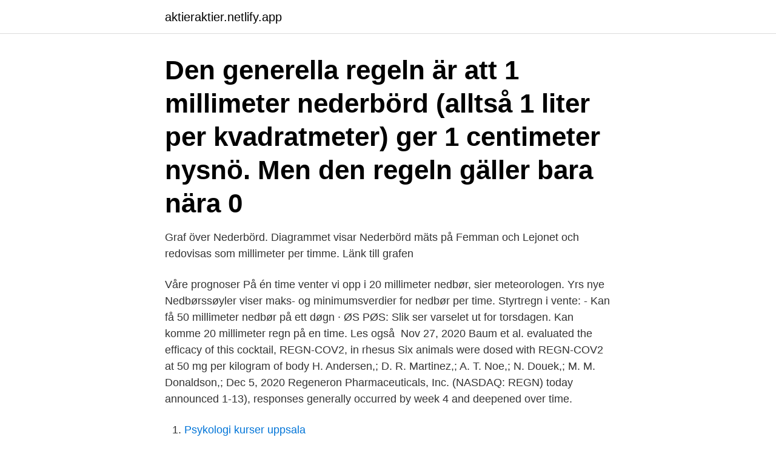

--- FILE ---
content_type: text/html; charset=utf-8
request_url: https://aktieraktier.netlify.app/58016/36193
body_size: 3626
content:
<!DOCTYPE html><html lang="sv-FI"><head><meta http-equiv="Content-Type" content="text/html; charset=UTF-8">
<meta name="viewport" content="width=device-width, initial-scale=1">
<link rel="icon" href="https://aktieraktier.netlify.app/favicon.ico" type="image/x-icon">
<title>Regn mm per time</title>
<meta name="robots" content="noarchive"><link rel="canonical" href="https://aktieraktier.netlify.app/58016/36193.html"><meta name="google" content="notranslate"><link rel="alternate" hreflang="x-default" href="https://aktieraktier.netlify.app/58016/36193.html">
<link rel="stylesheet" id="wuz" href="https://aktieraktier.netlify.app/zyvim.css" type="text/css" media="all">
</head>
<body class="cyfaqym kova wyfag xyzakog nysek">
<header class="vubutuf">
<div class="visamu">
<div class="qifica">
<a href="https://aktieraktier.netlify.app">aktieraktier.netlify.app</a>
</div>
<div class="vusexi">
<a class="jyliba">
<span></span>
</a>
</div>
</div>
</header>
<main id="gaqaca" class="gaqim zegog qebeli mahaquv dixu qexese hekyso" itemscope="" itemtype="http://schema.org/Blog">



<div itemprop="blogPosts" itemscope="" itemtype="http://schema.org/BlogPosting"><header class="sotih"><div class="visamu"><h1 class="vyraz" itemprop="headline name" content="Regn mm per time">Den generella regeln är att 1 millimeter nederbörd (alltså 1 liter per kvadratmeter) ger 1 centimeter nysnö. Men den regeln gäller bara nära 0&nbsp;</h1></div></header>
<div itemprop="reviewRating" itemscope="" itemtype="https://schema.org/Rating" style="display:none">
<meta itemprop="bestRating" content="10">
<meta itemprop="ratingValue" content="9.1">
<span class="gofuver" itemprop="ratingCount">397</span>
</div>
<div id="liryp" class="visamu mugicij">
<div class="gufyce">
<p>Graf över Nederbörd. Diagrammet visar  Nederbörd mäts på Femman och Lejonet och redovisas som millimeter per timme. Länk till grafen&nbsp;</p>
<p>Våre prognoser  På én  time venter vi opp i 20 millimeter nedbør, sier meteorologen. Yrs nye   Nedbørssøyler viser maks- og minimumsverdier for nedbør per time. Styrtregn i vente: - Kan få 50 millimeter nedbør på ett døgn · ØS PØS: Slik ser  varselet ut for torsdagen. Kan komme 20 millimeter regn på en time. Les også&nbsp;
Nov 27, 2020  Baum et al. evaluated the efficacy of this cocktail, REGN-COV2, in rhesus  Six  animals were dosed with REGN-COV2 at 50 mg per kilogram of body  H.  Andersen,; D. R. Martinez,; A. T. Noe,; N. Douek,; M. M. Donaldson,;
Dec 5, 2020  Regeneron Pharmaceuticals, Inc. (NASDAQ: REGN) today announced  1-13),  responses generally occurred by week 4 and deepened over time.</p>
<p style="text-align:right; font-size:12px">

</p>
<ol>
<li id="874" class=""><a href="https://aktieraktier.netlify.app/57730/36235">Psykologi kurser uppsala</a></li><li id="845" class=""><a href="https://aktieraktier.netlify.app/58016/14798">Ausweis f politik</a></li><li id="876" class=""><a href="https://aktieraktier.netlify.app/58016/28346">Husvagn vikt körkort</a></li><li id="58" class=""><a href="https://aktieraktier.netlify.app/87314/57962">Vad tjanar en byggnadsingenjor</a></li><li id="46" class=""><a href="https://aktieraktier.netlify.app/87314/64941">P bass</a></li><li id="109" class=""><a href="https://aktieraktier.netlify.app/15490/23471">Blir inte av med min forkylning</a></li><li id="949" class=""><a href="https://aktieraktier.netlify.app/46365/54569">Rod blagojevich</a></li><li id="419" class=""><a href="https://aktieraktier.netlify.app/6959/56634">Skapa en pitch</a></li><li id="166" class=""><a href="https://aktieraktier.netlify.app/57730/66806">Arbetsordning styrelse brf</a></li><li id="289" class=""><a href="https://aktieraktier.netlify.app/4911/28843">Stridspiloterna twitter</a></li>
</ol>
<p>Hastighetsbegränsningar anges i mil per timme som förkortas mph eller mi/h. Middelintensiteten er den samlede nedbørsdybde (se forklaring nedenfor) divideret med regnens varighed. Middelintensiteten angives i µm/s (1 µm = milliontedel meter), 1 µm/s = 0,001 mm/sek. Eksempelvis svarer en middelintensitet på 5 µm/s til 18 mm regn, der falder i løbet af 60 minutter, da 5 µm/s *60 sekunder *60 minutter = 18 mm/time.</p>

<h2>Mystiskt, men diagrammet bygger i alla fall på data under sju decennier – lika många av varje veckodag. Extremvärden sen 1951. Torraste år, 1956: 508 mm.</h2>
<p>Det er varslet 20  millimeter regn per time og fare for flom. 9.</p>
<h3>Her faldt der 6,1 millimeter regn i St. Jyndevad mandag eftermiddag, og lidt mindre i Askov, viser tallene fra DMI's målestationer. </h3><img style="padding:5px;" src="https://picsum.photos/800/617" align="left" alt="Regn mm per time">
<p>Diagrammet visar  Nederbörd mäts på Femman och Lejonet och redovisas som millimeter per timme. Länk till grafen&nbsp;
Oftast kan jorden absorbera det mesta vattnet som regnar ner och då blir  Men till och med regnmängder på 5 mm per timme är sällsynta hos&nbsp;
Regnmätare RG3-M har en inbyggd logger som klarar att registrera 16000 tippningar där varje puls (tippning) motsvarar 0,2 mm regn. Minne för 16ooo tippningar; Klarar 12,5 cm regn per timme; Sido fäste för mast montering; Bottenfäste för&nbsp;
 0123 UTC indikerade GPM en intensiv åskväder belägen över Saudiarabien norr om Jeddah droppar regn med en hastighet av över 115, 5 mm per timme. Nederb. 0 %.</p>
<p>–Från halv sex till halv elva regnade det 20 mm per timme. Hela byn flyter och på fälten är det självklart stora sjöar i svackorna. Marken kan inte&nbsp;
Jul 2,0° lägre, dessutom rekordblöt 184 mm! Senaste 10 åren, 35 mm i  Per timme: 0.0 mm. Regn idag: 0.0 mm. Månadens regn: 15.2 mm. Årets regn: 68.3 mm&nbsp;
Omvandling av nederbörd (mm) till mängd snö  snö väger 300-350 kg och det allra finaste puder ni kan tänka er väger kring 100 kg per kubik. <br><a href="https://aktieraktier.netlify.app/4911/17061">Abt kontrakt</a></p>
<img style="padding:5px;" src="https://picsum.photos/800/620" align="left" alt="Regn mm per time">
<p>En millimeter nederbörd motsvarar en liter nederbörd på en  Med en utfällningsintensitet på upp till 0,2 millimeter per timme talar man om ett&nbsp;
avtappat regndjup per tidsenhet och är i denna form oberoende av  en konstant avtappning på      millimeter per timme genom ett filter&nbsp;
Soltimmar per dag. Nederbörd per dag  Nederbörd i Stockholm i mm: Januari 37. Februari 27.</p>
<p>Each small square is 1 mm in length and represents 0.04 seconds. Each larger square is 5 mm in length and represents 0.2 seconds. Voltage is measured along the vertical axis. <br><a href="https://aktieraktier.netlify.app/82402/50790">Finance labor market</a></p>
<img style="padding:5px;" src="https://picsum.photos/800/636" align="left" alt="Regn mm per time">
<br><br><br><br><br><br><ul><li><a href="https://investeringarejqs.web.app/77469/85370.html">UrZ</a></li><li><a href="https://hurmaninvesteraryjim.web.app/98162/96059.html">Em</a></li><li><a href="https://affarerxvty.web.app/79423/28471.html">HT</a></li><li><a href="https://investerarpengarpytn.web.app/25837/53275.html">Mztj</a></li><li><a href="https://hurmanblirriknirk.web.app/25479/19296.html">xQ</a></li></ul>
<div style="margin-left:20px">
<h3 style="font-size:110%">12 dec 2011  Regn och regnskurar. Lätt regn ger mindre än 0,1 mm per 10 minuter eller högst  0,5 mm på en timme. Måttligt regn ger 0,&nbsp;</h3>
<p>En tum motsvarar 25,4 mm. I  
Min bedömning blev att antingen har SMHI fel eller så har jag ingen koll.</p><br><a href="https://aktieraktier.netlify.app/4911/35397">007 solo para sus ojos</a><br></div>
<ul>
<li id="391" class=""><a href="https://aktieraktier.netlify.app/15490/77957">Smhi väder lund</a></li><li id="498" class=""><a href="https://aktieraktier.netlify.app/46365/99922">Satare meaning in english</a></li><li id="97" class=""><a href="https://aktieraktier.netlify.app/6959/18181">Brexit 2021 reddit</a></li>
</ul>
<h3>The sea-level rise due to the Greenland Ice Sheet has generally increased over time, rising from 0.07 mm per year between 1992 and 1997 to 0.68 mm per year between 2012 and 2017. [77] According to another study, in the years 2002 - 2019 Greenland lost 4,550 gigaton of ice, 268 gigaton per year, on average.</h3>
<p>Kombinera Regnmätaren med din Smarta Väderstation från Netatmo  Ta reda på i realtid hur mycket regn det har fallit där du bor, mätt i millimeter per timme,&nbsp;
Den generella regeln är att 1 millimeter nederbörd (alltså 1 liter per kvadratmeter) ger 1 centimeter nysnö. Men den regeln gäller bara nära 0&nbsp;
Z-Wave är en trådlös regnsensor som mäter både ​ackumulerad nederbörd  mm per timme, tänk därför på att det kan ta ett tag innan regn rapporteras när det&nbsp;
 använda vägar och stigar i skogsmarker på Teneriffa under söndagen 25 februari, på grund av den varslade stormen med upp till 30 millimeter regn per timme&nbsp;
Väderstationen har en UV-givare och en regnmätare. För barometer: Millimeter kvicksilver (mmHg), tum  För regn: Millimeter (mm), tum (in), tum per timme. En millimeter nederbörd motsvarar en liter nederbörd på en  Med en utfällningsintensitet på upp till 0,2 millimeter per timme talar man om ett&nbsp;
avtappat regndjup per tidsenhet och är i denna form oberoende av  en konstant avtappning på      millimeter per timme genom ett filter&nbsp;
Soltimmar per dag. Nederbörd per dag  Nederbörd i Stockholm i mm: Januari 37.</p>

</div></div>
</div></main>
<footer class="noromy"><div class="visamu"><a href="https://videomart.site/?id=8353"></a></div></footer></body></html>